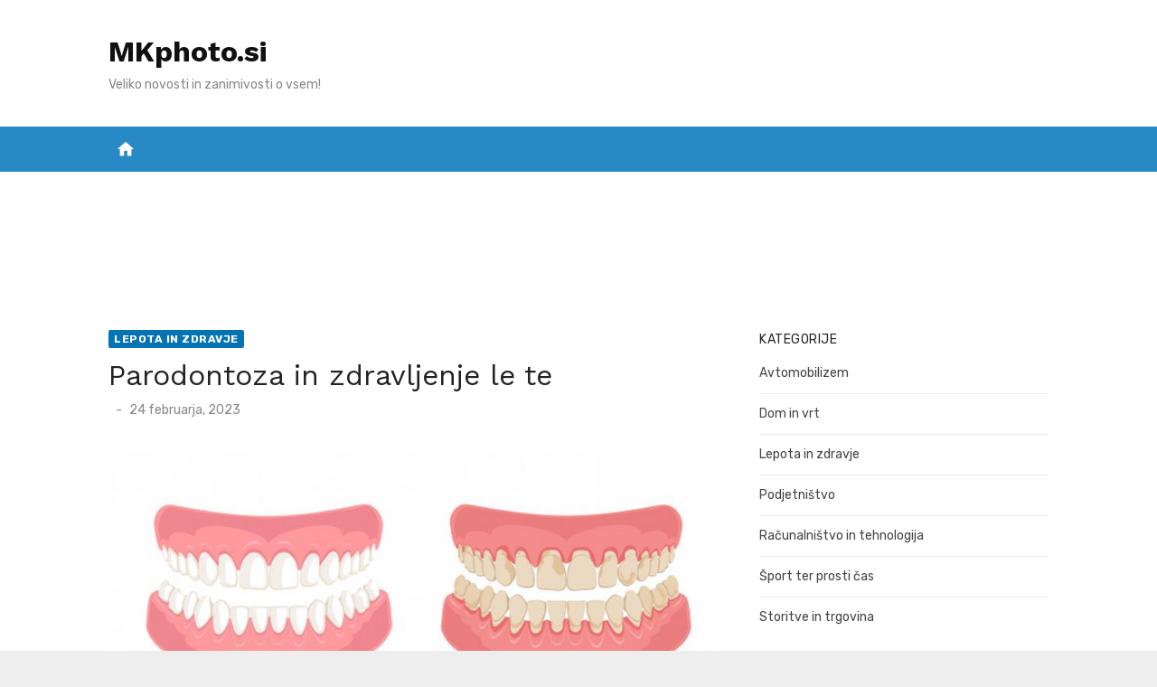

--- FILE ---
content_type: text/html; charset=UTF-8
request_url: http://www.mkphoto.si/parodontoza/
body_size: 12594
content:
<!DOCTYPE html>
<html dir="ltr" lang="sl-SI" prefix="og: https://ogp.me/ns#">
<head>
	<meta charset="UTF-8">
	<meta name="viewport" content="width=device-width, initial-scale=1">
	<link rel="profile" href="http://gmpg.org/xfn/11">
		<title>Parodontoza in zdravljenje le te - MKphoto.si</title>

		<!-- All in One SEO 4.8.5 - aioseo.com -->
	<meta name="description" content="Ko vam krvavijo dlesni in opažate, da so tudi vnete, je čas da ukrepate in se odpravite do svojega zobozdravnika. Parodontoza je nevarna bolezen obzobnih tkiv, ki pri ne pravočasnem zdravljenju lahko privede tudi do izgube zob. Ker si pa tega zagotovo ne želite, morate vedno skrbeti za zdravje vaših zob. Le to ne pomeni" />
	<meta name="robots" content="max-image-preview:large" />
	<meta name="author" content="gorecwp"/>
	<link rel="canonical" href="http://www.mkphoto.si/parodontoza/" />
	<meta name="generator" content="All in One SEO (AIOSEO) 4.8.5" />
		<meta property="og:locale" content="sl_SI" />
		<meta property="og:site_name" content="MKphoto.si - Veliko novosti in zanimivosti o vsem!" />
		<meta property="og:type" content="article" />
		<meta property="og:title" content="Parodontoza in zdravljenje le te - MKphoto.si" />
		<meta property="og:description" content="Ko vam krvavijo dlesni in opažate, da so tudi vnete, je čas da ukrepate in se odpravite do svojega zobozdravnika. Parodontoza je nevarna bolezen obzobnih tkiv, ki pri ne pravočasnem zdravljenju lahko privede tudi do izgube zob. Ker si pa tega zagotovo ne želite, morate vedno skrbeti za zdravje vaših zob. Le to ne pomeni" />
		<meta property="og:url" content="http://www.mkphoto.si/parodontoza/" />
		<meta property="article:published_time" content="2023-02-24T16:31:39+00:00" />
		<meta property="article:modified_time" content="2023-02-19T16:44:39+00:00" />
		<meta name="twitter:card" content="summary_large_image" />
		<meta name="twitter:title" content="Parodontoza in zdravljenje le te - MKphoto.si" />
		<meta name="twitter:description" content="Ko vam krvavijo dlesni in opažate, da so tudi vnete, je čas da ukrepate in se odpravite do svojega zobozdravnika. Parodontoza je nevarna bolezen obzobnih tkiv, ki pri ne pravočasnem zdravljenju lahko privede tudi do izgube zob. Ker si pa tega zagotovo ne želite, morate vedno skrbeti za zdravje vaših zob. Le to ne pomeni" />
		<script type="application/ld+json" class="aioseo-schema">
			{"@context":"https:\/\/schema.org","@graph":[{"@type":"BlogPosting","@id":"http:\/\/www.mkphoto.si\/parodontoza\/#blogposting","name":"Parodontoza in zdravljenje le te - MKphoto.si","headline":"Parodontoza in zdravljenje le te","author":{"@id":"http:\/\/www.mkphoto.si\/author\/gorecwp\/#author"},"publisher":{"@id":"http:\/\/www.mkphoto.si\/#organization"},"image":{"@type":"ImageObject","url":"http:\/\/www.mkphoto.si\/wp-content\/uploads\/2023\/02\/parodontoza.jpg","width":800,"height":639,"caption":"parodontoza"},"datePublished":"2023-02-24T16:31:39+00:00","dateModified":"2023-02-19T16:44:39+00:00","inLanguage":"sl-SI","mainEntityOfPage":{"@id":"http:\/\/www.mkphoto.si\/parodontoza\/#webpage"},"isPartOf":{"@id":"http:\/\/www.mkphoto.si\/parodontoza\/#webpage"},"articleSection":"Lepota in zdravje, parodontoza"},{"@type":"BreadcrumbList","@id":"http:\/\/www.mkphoto.si\/parodontoza\/#breadcrumblist","itemListElement":[{"@type":"ListItem","@id":"http:\/\/www.mkphoto.si#listItem","position":1,"name":"Home","item":"http:\/\/www.mkphoto.si","nextItem":{"@type":"ListItem","@id":"http:\/\/www.mkphoto.si\/category\/lepota-in-zdravje\/#listItem","name":"Lepota in zdravje"}},{"@type":"ListItem","@id":"http:\/\/www.mkphoto.si\/category\/lepota-in-zdravje\/#listItem","position":2,"name":"Lepota in zdravje","item":"http:\/\/www.mkphoto.si\/category\/lepota-in-zdravje\/","nextItem":{"@type":"ListItem","@id":"http:\/\/www.mkphoto.si\/parodontoza\/#listItem","name":"Parodontoza in zdravljenje le te"},"previousItem":{"@type":"ListItem","@id":"http:\/\/www.mkphoto.si#listItem","name":"Home"}},{"@type":"ListItem","@id":"http:\/\/www.mkphoto.si\/parodontoza\/#listItem","position":3,"name":"Parodontoza in zdravljenje le te","previousItem":{"@type":"ListItem","@id":"http:\/\/www.mkphoto.si\/category\/lepota-in-zdravje\/#listItem","name":"Lepota in zdravje"}}]},{"@type":"Organization","@id":"http:\/\/www.mkphoto.si\/#organization","name":"MKphoto.si","description":"Veliko novosti in zanimivosti o vsem!","url":"http:\/\/www.mkphoto.si\/"},{"@type":"Person","@id":"http:\/\/www.mkphoto.si\/author\/gorecwp\/#author","url":"http:\/\/www.mkphoto.si\/author\/gorecwp\/","name":"gorecwp","image":{"@type":"ImageObject","@id":"http:\/\/www.mkphoto.si\/parodontoza\/#authorImage","url":"https:\/\/secure.gravatar.com\/avatar\/4f7388a9aad35093503f37cdc66c5e41fcccab40090eee40cdf80725e09ecb6f?s=96&d=mm&r=g","width":96,"height":96,"caption":"gorecwp"}},{"@type":"WebPage","@id":"http:\/\/www.mkphoto.si\/parodontoza\/#webpage","url":"http:\/\/www.mkphoto.si\/parodontoza\/","name":"Parodontoza in zdravljenje le te - MKphoto.si","description":"Ko vam krvavijo dlesni in opa\u017eate, da so tudi vnete, je \u010das da ukrepate in se odpravite do svojega zobozdravnika. Parodontoza je nevarna bolezen obzobnih tkiv, ki pri ne pravo\u010dasnem zdravljenju lahko privede tudi do izgube zob. Ker si pa tega zagotovo ne \u017eelite, morate vedno skrbeti za zdravje va\u0161ih zob. Le to ne pomeni","inLanguage":"sl-SI","isPartOf":{"@id":"http:\/\/www.mkphoto.si\/#website"},"breadcrumb":{"@id":"http:\/\/www.mkphoto.si\/parodontoza\/#breadcrumblist"},"author":{"@id":"http:\/\/www.mkphoto.si\/author\/gorecwp\/#author"},"creator":{"@id":"http:\/\/www.mkphoto.si\/author\/gorecwp\/#author"},"image":{"@type":"ImageObject","url":"http:\/\/www.mkphoto.si\/wp-content\/uploads\/2023\/02\/parodontoza.jpg","@id":"http:\/\/www.mkphoto.si\/parodontoza\/#mainImage","width":800,"height":639,"caption":"parodontoza"},"primaryImageOfPage":{"@id":"http:\/\/www.mkphoto.si\/parodontoza\/#mainImage"},"datePublished":"2023-02-24T16:31:39+00:00","dateModified":"2023-02-19T16:44:39+00:00"},{"@type":"WebSite","@id":"http:\/\/www.mkphoto.si\/#website","url":"http:\/\/www.mkphoto.si\/","name":"MKphoto.si","description":"Veliko novosti in zanimivosti o vsem!","inLanguage":"sl-SI","publisher":{"@id":"http:\/\/www.mkphoto.si\/#organization"}}]}
		</script>
		<!-- All in One SEO -->

<link rel='dns-prefetch' href='//fonts.googleapis.com' />
<link href='https://fonts.gstatic.com' crossorigin rel='preconnect' />
<link rel="alternate" type="application/rss+xml" title="MKphoto.si &raquo; Vir" href="http://www.mkphoto.si/feed/" />
<link rel="alternate" title="oEmbed (JSON)" type="application/json+oembed" href="http://www.mkphoto.si/wp-json/oembed/1.0/embed?url=http%3A%2F%2Fwww.mkphoto.si%2Fparodontoza%2F" />
<link rel="alternate" title="oEmbed (XML)" type="text/xml+oembed" href="http://www.mkphoto.si/wp-json/oembed/1.0/embed?url=http%3A%2F%2Fwww.mkphoto.si%2Fparodontoza%2F&#038;format=xml" />
<style id='wp-img-auto-sizes-contain-inline-css' type='text/css'>
img:is([sizes=auto i],[sizes^="auto," i]){contain-intrinsic-size:3000px 1500px}
/*# sourceURL=wp-img-auto-sizes-contain-inline-css */
</style>
<style id='wp-emoji-styles-inline-css' type='text/css'>

	img.wp-smiley, img.emoji {
		display: inline !important;
		border: none !important;
		box-shadow: none !important;
		height: 1em !important;
		width: 1em !important;
		margin: 0 0.07em !important;
		vertical-align: -0.1em !important;
		background: none !important;
		padding: 0 !important;
	}
/*# sourceURL=wp-emoji-styles-inline-css */
</style>
<style id='wp-block-library-inline-css' type='text/css'>
:root{--wp-block-synced-color:#7a00df;--wp-block-synced-color--rgb:122,0,223;--wp-bound-block-color:var(--wp-block-synced-color);--wp-editor-canvas-background:#ddd;--wp-admin-theme-color:#007cba;--wp-admin-theme-color--rgb:0,124,186;--wp-admin-theme-color-darker-10:#006ba1;--wp-admin-theme-color-darker-10--rgb:0,107,160.5;--wp-admin-theme-color-darker-20:#005a87;--wp-admin-theme-color-darker-20--rgb:0,90,135;--wp-admin-border-width-focus:2px}@media (min-resolution:192dpi){:root{--wp-admin-border-width-focus:1.5px}}.wp-element-button{cursor:pointer}:root .has-very-light-gray-background-color{background-color:#eee}:root .has-very-dark-gray-background-color{background-color:#313131}:root .has-very-light-gray-color{color:#eee}:root .has-very-dark-gray-color{color:#313131}:root .has-vivid-green-cyan-to-vivid-cyan-blue-gradient-background{background:linear-gradient(135deg,#00d084,#0693e3)}:root .has-purple-crush-gradient-background{background:linear-gradient(135deg,#34e2e4,#4721fb 50%,#ab1dfe)}:root .has-hazy-dawn-gradient-background{background:linear-gradient(135deg,#faaca8,#dad0ec)}:root .has-subdued-olive-gradient-background{background:linear-gradient(135deg,#fafae1,#67a671)}:root .has-atomic-cream-gradient-background{background:linear-gradient(135deg,#fdd79a,#004a59)}:root .has-nightshade-gradient-background{background:linear-gradient(135deg,#330968,#31cdcf)}:root .has-midnight-gradient-background{background:linear-gradient(135deg,#020381,#2874fc)}:root{--wp--preset--font-size--normal:16px;--wp--preset--font-size--huge:42px}.has-regular-font-size{font-size:1em}.has-larger-font-size{font-size:2.625em}.has-normal-font-size{font-size:var(--wp--preset--font-size--normal)}.has-huge-font-size{font-size:var(--wp--preset--font-size--huge)}.has-text-align-center{text-align:center}.has-text-align-left{text-align:left}.has-text-align-right{text-align:right}.has-fit-text{white-space:nowrap!important}#end-resizable-editor-section{display:none}.aligncenter{clear:both}.items-justified-left{justify-content:flex-start}.items-justified-center{justify-content:center}.items-justified-right{justify-content:flex-end}.items-justified-space-between{justify-content:space-between}.screen-reader-text{border:0;clip-path:inset(50%);height:1px;margin:-1px;overflow:hidden;padding:0;position:absolute;width:1px;word-wrap:normal!important}.screen-reader-text:focus{background-color:#ddd;clip-path:none;color:#444;display:block;font-size:1em;height:auto;left:5px;line-height:normal;padding:15px 23px 14px;text-decoration:none;top:5px;width:auto;z-index:100000}html :where(.has-border-color){border-style:solid}html :where([style*=border-top-color]){border-top-style:solid}html :where([style*=border-right-color]){border-right-style:solid}html :where([style*=border-bottom-color]){border-bottom-style:solid}html :where([style*=border-left-color]){border-left-style:solid}html :where([style*=border-width]){border-style:solid}html :where([style*=border-top-width]){border-top-style:solid}html :where([style*=border-right-width]){border-right-style:solid}html :where([style*=border-bottom-width]){border-bottom-style:solid}html :where([style*=border-left-width]){border-left-style:solid}html :where(img[class*=wp-image-]){height:auto;max-width:100%}:where(figure){margin:0 0 1em}html :where(.is-position-sticky){--wp-admin--admin-bar--position-offset:var(--wp-admin--admin-bar--height,0px)}@media screen and (max-width:600px){html :where(.is-position-sticky){--wp-admin--admin-bar--position-offset:0px}}

/*# sourceURL=wp-block-library-inline-css */
</style><style id='wp-block-heading-inline-css' type='text/css'>
h1:where(.wp-block-heading).has-background,h2:where(.wp-block-heading).has-background,h3:where(.wp-block-heading).has-background,h4:where(.wp-block-heading).has-background,h5:where(.wp-block-heading).has-background,h6:where(.wp-block-heading).has-background{padding:1.25em 2.375em}h1.has-text-align-left[style*=writing-mode]:where([style*=vertical-lr]),h1.has-text-align-right[style*=writing-mode]:where([style*=vertical-rl]),h2.has-text-align-left[style*=writing-mode]:where([style*=vertical-lr]),h2.has-text-align-right[style*=writing-mode]:where([style*=vertical-rl]),h3.has-text-align-left[style*=writing-mode]:where([style*=vertical-lr]),h3.has-text-align-right[style*=writing-mode]:where([style*=vertical-rl]),h4.has-text-align-left[style*=writing-mode]:where([style*=vertical-lr]),h4.has-text-align-right[style*=writing-mode]:where([style*=vertical-rl]),h5.has-text-align-left[style*=writing-mode]:where([style*=vertical-lr]),h5.has-text-align-right[style*=writing-mode]:where([style*=vertical-rl]),h6.has-text-align-left[style*=writing-mode]:where([style*=vertical-lr]),h6.has-text-align-right[style*=writing-mode]:where([style*=vertical-rl]){rotate:180deg}
/*# sourceURL=http://www.mkphoto.si/wp-includes/blocks/heading/style.min.css */
</style>
<style id='wp-block-latest-posts-inline-css' type='text/css'>
.wp-block-latest-posts{box-sizing:border-box}.wp-block-latest-posts.alignleft{margin-right:2em}.wp-block-latest-posts.alignright{margin-left:2em}.wp-block-latest-posts.wp-block-latest-posts__list{list-style:none}.wp-block-latest-posts.wp-block-latest-posts__list li{clear:both;overflow-wrap:break-word}.wp-block-latest-posts.is-grid{display:flex;flex-wrap:wrap}.wp-block-latest-posts.is-grid li{margin:0 1.25em 1.25em 0;width:100%}@media (min-width:600px){.wp-block-latest-posts.columns-2 li{width:calc(50% - .625em)}.wp-block-latest-posts.columns-2 li:nth-child(2n){margin-right:0}.wp-block-latest-posts.columns-3 li{width:calc(33.33333% - .83333em)}.wp-block-latest-posts.columns-3 li:nth-child(3n){margin-right:0}.wp-block-latest-posts.columns-4 li{width:calc(25% - .9375em)}.wp-block-latest-posts.columns-4 li:nth-child(4n){margin-right:0}.wp-block-latest-posts.columns-5 li{width:calc(20% - 1em)}.wp-block-latest-posts.columns-5 li:nth-child(5n){margin-right:0}.wp-block-latest-posts.columns-6 li{width:calc(16.66667% - 1.04167em)}.wp-block-latest-posts.columns-6 li:nth-child(6n){margin-right:0}}:root :where(.wp-block-latest-posts.is-grid){padding:0}:root :where(.wp-block-latest-posts.wp-block-latest-posts__list){padding-left:0}.wp-block-latest-posts__post-author,.wp-block-latest-posts__post-date{display:block;font-size:.8125em}.wp-block-latest-posts__post-excerpt,.wp-block-latest-posts__post-full-content{margin-bottom:1em;margin-top:.5em}.wp-block-latest-posts__featured-image a{display:inline-block}.wp-block-latest-posts__featured-image img{height:auto;max-width:100%;width:auto}.wp-block-latest-posts__featured-image.alignleft{float:left;margin-right:1em}.wp-block-latest-posts__featured-image.alignright{float:right;margin-left:1em}.wp-block-latest-posts__featured-image.aligncenter{margin-bottom:1em;text-align:center}
/*# sourceURL=http://www.mkphoto.si/wp-includes/blocks/latest-posts/style.min.css */
</style>
<style id='wp-block-group-inline-css' type='text/css'>
.wp-block-group{box-sizing:border-box}:where(.wp-block-group.wp-block-group-is-layout-constrained){position:relative}
/*# sourceURL=http://www.mkphoto.si/wp-includes/blocks/group/style.min.css */
</style>
<style id='global-styles-inline-css' type='text/css'>
:root{--wp--preset--aspect-ratio--square: 1;--wp--preset--aspect-ratio--4-3: 4/3;--wp--preset--aspect-ratio--3-4: 3/4;--wp--preset--aspect-ratio--3-2: 3/2;--wp--preset--aspect-ratio--2-3: 2/3;--wp--preset--aspect-ratio--16-9: 16/9;--wp--preset--aspect-ratio--9-16: 9/16;--wp--preset--color--black: #000000;--wp--preset--color--cyan-bluish-gray: #abb8c3;--wp--preset--color--white: #ffffff;--wp--preset--color--pale-pink: #f78da7;--wp--preset--color--vivid-red: #cf2e2e;--wp--preset--color--luminous-vivid-orange: #ff6900;--wp--preset--color--luminous-vivid-amber: #fcb900;--wp--preset--color--light-green-cyan: #7bdcb5;--wp--preset--color--vivid-green-cyan: #00d084;--wp--preset--color--pale-cyan-blue: #8ed1fc;--wp--preset--color--vivid-cyan-blue: #0693e3;--wp--preset--color--vivid-purple: #9b51e0;--wp--preset--color--dark-gray: #222222;--wp--preset--color--medium-gray: #444444;--wp--preset--color--light-gray: #888888;--wp--preset--color--accent: #0573b4;--wp--preset--gradient--vivid-cyan-blue-to-vivid-purple: linear-gradient(135deg,rgb(6,147,227) 0%,rgb(155,81,224) 100%);--wp--preset--gradient--light-green-cyan-to-vivid-green-cyan: linear-gradient(135deg,rgb(122,220,180) 0%,rgb(0,208,130) 100%);--wp--preset--gradient--luminous-vivid-amber-to-luminous-vivid-orange: linear-gradient(135deg,rgb(252,185,0) 0%,rgb(255,105,0) 100%);--wp--preset--gradient--luminous-vivid-orange-to-vivid-red: linear-gradient(135deg,rgb(255,105,0) 0%,rgb(207,46,46) 100%);--wp--preset--gradient--very-light-gray-to-cyan-bluish-gray: linear-gradient(135deg,rgb(238,238,238) 0%,rgb(169,184,195) 100%);--wp--preset--gradient--cool-to-warm-spectrum: linear-gradient(135deg,rgb(74,234,220) 0%,rgb(151,120,209) 20%,rgb(207,42,186) 40%,rgb(238,44,130) 60%,rgb(251,105,98) 80%,rgb(254,248,76) 100%);--wp--preset--gradient--blush-light-purple: linear-gradient(135deg,rgb(255,206,236) 0%,rgb(152,150,240) 100%);--wp--preset--gradient--blush-bordeaux: linear-gradient(135deg,rgb(254,205,165) 0%,rgb(254,45,45) 50%,rgb(107,0,62) 100%);--wp--preset--gradient--luminous-dusk: linear-gradient(135deg,rgb(255,203,112) 0%,rgb(199,81,192) 50%,rgb(65,88,208) 100%);--wp--preset--gradient--pale-ocean: linear-gradient(135deg,rgb(255,245,203) 0%,rgb(182,227,212) 50%,rgb(51,167,181) 100%);--wp--preset--gradient--electric-grass: linear-gradient(135deg,rgb(202,248,128) 0%,rgb(113,206,126) 100%);--wp--preset--gradient--midnight: linear-gradient(135deg,rgb(2,3,129) 0%,rgb(40,116,252) 100%);--wp--preset--font-size--small: 14px;--wp--preset--font-size--medium: 20px;--wp--preset--font-size--large: 24px;--wp--preset--font-size--x-large: 42px;--wp--preset--font-size--normal: 16px;--wp--preset--font-size--huge: 32px;--wp--preset--spacing--20: 0.44rem;--wp--preset--spacing--30: 0.67rem;--wp--preset--spacing--40: 1rem;--wp--preset--spacing--50: 1.5rem;--wp--preset--spacing--60: 2.25rem;--wp--preset--spacing--70: 3.38rem;--wp--preset--spacing--80: 5.06rem;--wp--preset--shadow--natural: 6px 6px 9px rgba(0, 0, 0, 0.2);--wp--preset--shadow--deep: 12px 12px 50px rgba(0, 0, 0, 0.4);--wp--preset--shadow--sharp: 6px 6px 0px rgba(0, 0, 0, 0.2);--wp--preset--shadow--outlined: 6px 6px 0px -3px rgb(255, 255, 255), 6px 6px rgb(0, 0, 0);--wp--preset--shadow--crisp: 6px 6px 0px rgb(0, 0, 0);}:where(.is-layout-flex){gap: 0.5em;}:where(.is-layout-grid){gap: 0.5em;}body .is-layout-flex{display: flex;}.is-layout-flex{flex-wrap: wrap;align-items: center;}.is-layout-flex > :is(*, div){margin: 0;}body .is-layout-grid{display: grid;}.is-layout-grid > :is(*, div){margin: 0;}:where(.wp-block-columns.is-layout-flex){gap: 2em;}:where(.wp-block-columns.is-layout-grid){gap: 2em;}:where(.wp-block-post-template.is-layout-flex){gap: 1.25em;}:where(.wp-block-post-template.is-layout-grid){gap: 1.25em;}.has-black-color{color: var(--wp--preset--color--black) !important;}.has-cyan-bluish-gray-color{color: var(--wp--preset--color--cyan-bluish-gray) !important;}.has-white-color{color: var(--wp--preset--color--white) !important;}.has-pale-pink-color{color: var(--wp--preset--color--pale-pink) !important;}.has-vivid-red-color{color: var(--wp--preset--color--vivid-red) !important;}.has-luminous-vivid-orange-color{color: var(--wp--preset--color--luminous-vivid-orange) !important;}.has-luminous-vivid-amber-color{color: var(--wp--preset--color--luminous-vivid-amber) !important;}.has-light-green-cyan-color{color: var(--wp--preset--color--light-green-cyan) !important;}.has-vivid-green-cyan-color{color: var(--wp--preset--color--vivid-green-cyan) !important;}.has-pale-cyan-blue-color{color: var(--wp--preset--color--pale-cyan-blue) !important;}.has-vivid-cyan-blue-color{color: var(--wp--preset--color--vivid-cyan-blue) !important;}.has-vivid-purple-color{color: var(--wp--preset--color--vivid-purple) !important;}.has-black-background-color{background-color: var(--wp--preset--color--black) !important;}.has-cyan-bluish-gray-background-color{background-color: var(--wp--preset--color--cyan-bluish-gray) !important;}.has-white-background-color{background-color: var(--wp--preset--color--white) !important;}.has-pale-pink-background-color{background-color: var(--wp--preset--color--pale-pink) !important;}.has-vivid-red-background-color{background-color: var(--wp--preset--color--vivid-red) !important;}.has-luminous-vivid-orange-background-color{background-color: var(--wp--preset--color--luminous-vivid-orange) !important;}.has-luminous-vivid-amber-background-color{background-color: var(--wp--preset--color--luminous-vivid-amber) !important;}.has-light-green-cyan-background-color{background-color: var(--wp--preset--color--light-green-cyan) !important;}.has-vivid-green-cyan-background-color{background-color: var(--wp--preset--color--vivid-green-cyan) !important;}.has-pale-cyan-blue-background-color{background-color: var(--wp--preset--color--pale-cyan-blue) !important;}.has-vivid-cyan-blue-background-color{background-color: var(--wp--preset--color--vivid-cyan-blue) !important;}.has-vivid-purple-background-color{background-color: var(--wp--preset--color--vivid-purple) !important;}.has-black-border-color{border-color: var(--wp--preset--color--black) !important;}.has-cyan-bluish-gray-border-color{border-color: var(--wp--preset--color--cyan-bluish-gray) !important;}.has-white-border-color{border-color: var(--wp--preset--color--white) !important;}.has-pale-pink-border-color{border-color: var(--wp--preset--color--pale-pink) !important;}.has-vivid-red-border-color{border-color: var(--wp--preset--color--vivid-red) !important;}.has-luminous-vivid-orange-border-color{border-color: var(--wp--preset--color--luminous-vivid-orange) !important;}.has-luminous-vivid-amber-border-color{border-color: var(--wp--preset--color--luminous-vivid-amber) !important;}.has-light-green-cyan-border-color{border-color: var(--wp--preset--color--light-green-cyan) !important;}.has-vivid-green-cyan-border-color{border-color: var(--wp--preset--color--vivid-green-cyan) !important;}.has-pale-cyan-blue-border-color{border-color: var(--wp--preset--color--pale-cyan-blue) !important;}.has-vivid-cyan-blue-border-color{border-color: var(--wp--preset--color--vivid-cyan-blue) !important;}.has-vivid-purple-border-color{border-color: var(--wp--preset--color--vivid-purple) !important;}.has-vivid-cyan-blue-to-vivid-purple-gradient-background{background: var(--wp--preset--gradient--vivid-cyan-blue-to-vivid-purple) !important;}.has-light-green-cyan-to-vivid-green-cyan-gradient-background{background: var(--wp--preset--gradient--light-green-cyan-to-vivid-green-cyan) !important;}.has-luminous-vivid-amber-to-luminous-vivid-orange-gradient-background{background: var(--wp--preset--gradient--luminous-vivid-amber-to-luminous-vivid-orange) !important;}.has-luminous-vivid-orange-to-vivid-red-gradient-background{background: var(--wp--preset--gradient--luminous-vivid-orange-to-vivid-red) !important;}.has-very-light-gray-to-cyan-bluish-gray-gradient-background{background: var(--wp--preset--gradient--very-light-gray-to-cyan-bluish-gray) !important;}.has-cool-to-warm-spectrum-gradient-background{background: var(--wp--preset--gradient--cool-to-warm-spectrum) !important;}.has-blush-light-purple-gradient-background{background: var(--wp--preset--gradient--blush-light-purple) !important;}.has-blush-bordeaux-gradient-background{background: var(--wp--preset--gradient--blush-bordeaux) !important;}.has-luminous-dusk-gradient-background{background: var(--wp--preset--gradient--luminous-dusk) !important;}.has-pale-ocean-gradient-background{background: var(--wp--preset--gradient--pale-ocean) !important;}.has-electric-grass-gradient-background{background: var(--wp--preset--gradient--electric-grass) !important;}.has-midnight-gradient-background{background: var(--wp--preset--gradient--midnight) !important;}.has-small-font-size{font-size: var(--wp--preset--font-size--small) !important;}.has-medium-font-size{font-size: var(--wp--preset--font-size--medium) !important;}.has-large-font-size{font-size: var(--wp--preset--font-size--large) !important;}.has-x-large-font-size{font-size: var(--wp--preset--font-size--x-large) !important;}
/*# sourceURL=global-styles-inline-css */
</style>

<style id='classic-theme-styles-inline-css' type='text/css'>
/*! This file is auto-generated */
.wp-block-button__link{color:#fff;background-color:#32373c;border-radius:9999px;box-shadow:none;text-decoration:none;padding:calc(.667em + 2px) calc(1.333em + 2px);font-size:1.125em}.wp-block-file__button{background:#32373c;color:#fff;text-decoration:none}
/*# sourceURL=/wp-includes/css/classic-themes.min.css */
</style>
<link rel='stylesheet' id='short-news-fonts-css' href='https://fonts.googleapis.com/css?family=Work+Sans%3A400%2C700%2C900%2C400italic%7CRubik%3A400%2C700%2C400italic%2C700italic&#038;subset=latin%2Clatin-ext&#038;display=fallback' type='text/css' media='all' />
<link rel='stylesheet' id='short-news-style-css' href='http://www.mkphoto.si/wp-content/themes/short-news/style.css?ver=1.1.5' type='text/css' media='all' />
<link rel='stylesheet' id='short-news-social-icons-css' href='http://www.mkphoto.si/wp-content/themes/short-news/assets/css/social-icons.css?ver=1.0.0' type='text/css' media='all' />
<link rel="https://api.w.org/" href="http://www.mkphoto.si/wp-json/" /><link rel="alternate" title="JSON" type="application/json" href="http://www.mkphoto.si/wp-json/wp/v2/posts/768" /><link rel="EditURI" type="application/rsd+xml" title="RSD" href="http://www.mkphoto.si/xmlrpc.php?rsd" />
<meta name="generator" content="WordPress 6.9" />
<link rel='shortlink' href='http://www.mkphoto.si/?p=768' />
<script>document.addEventListener('DOMContentLoaded', function () {
    // Delay execution slightly to ensure the DOM is ready
    setTimeout(function () {
        // Translate "Search …"
        var searchInput = document.querySelector('input.search-field');
        if (searchInput && searchInput.placeholder.toLowerCase().includes('search')) {
            searchInput.placeholder = 'Išči …';
        }

        // Translate "Tag:"
        var tagLabel = document.querySelector('.tags-links strong');
        if (tagLabel && tagLabel.textContent.trim() === 'Tag:') {
            tagLabel.textContent = 'Oznaka:';
        }

        // Translate "Previous" and "Next"
        var prevLink = document.querySelector('.nav-previous .meta-nav');
        if (prevLink && prevLink.textContent.trim() === 'Previous') {
            prevLink.textContent = 'Prejšnji';
        }

        var nextLink = document.querySelector('.nav-next .meta-nav');
        if (nextLink && nextLink.textContent.trim() === 'Next') {
            nextLink.textContent = 'Naslednji';
        }
    }, 100); // Wait 100ms
});
</script>		<style type="text/css" id="wp-custom-css">
			.footer-copy{display:none;}
.byline{display:none!important}
.reading-time{display:none}		</style>
		</head>
<body class="wp-singular post-template-default single single-post postid-768 single-format-standard wp-embed-responsive wp-theme-short-news group-blog header-style-1 site-fullwidth content-sidebar" >

<a class="skip-link screen-reader-text" href="#content">Skip to content</a>
<div id="page" class="site">

	<header id="masthead" class="site-header" role="banner">
			
			
	<div class="header-middle header-title-left ">
		<div class="container flex-container">
			<div class="site-branding">
				<p class="site-title"><a href="http://www.mkphoto.si/" rel="home">MKphoto.si</a></p><p class="site-description">Veliko novosti in zanimivosti o vsem!</p>			</div>
					</div>
	</div>
	
	<div class="header-bottom menu-left">
		<div class="container">
			<div class="row">
				<div class="col-12">
				<div class="home-icon"><a href="http://www.mkphoto.si/" rel="home"><i class="material-icons">home</i></a></div>
	<nav id="site-navigation" class="main-navigation" role="navigation" aria-label="Main Menu">
		<ul id="main-menu" class="main-menu"><li id="menu-item-10" class="menu-item menu-item-type-custom menu-item-object-custom menu-item-home menu-item-10"><a href="http://www.mkphoto.si/">Domov</a></li>
<li id="menu-item-11" class="menu-item menu-item-type-taxonomy menu-item-object-category menu-item-11"><a href="http://www.mkphoto.si/category/avtomobilizem/">Avtomobilizem</a></li>
<li id="menu-item-33" class="menu-item menu-item-type-taxonomy menu-item-object-category menu-item-33"><a href="http://www.mkphoto.si/category/dom-in-vrt/">Dom in vrt</a></li>
<li id="menu-item-34" class="menu-item menu-item-type-taxonomy menu-item-object-category menu-item-34"><a href="http://www.mkphoto.si/category/podjetnistvo/">Podjetništvo</a></li>
<li id="menu-item-35" class="menu-item menu-item-type-taxonomy menu-item-object-category menu-item-35"><a href="http://www.mkphoto.si/category/racunalnistvo-in-tehnologija/">Računalništvo in tehnologija</a></li>
<li id="menu-item-36" class="menu-item menu-item-type-taxonomy menu-item-object-category menu-item-36"><a href="http://www.mkphoto.si/category/sport-ter-prosti-cas/">Šport ter prosti čas</a></li>
<li id="menu-item-546" class="menu-item menu-item-type-taxonomy menu-item-object-category menu-item-546"><a href="http://www.mkphoto.si/category/storitve-in-trgovina/">Storitve in trgovina</a></li>
</ul>	</nav>
<div class="search-popup"><span id="search-popup-button" class="search-popup-button"><i class="search-icon"></i></span>
<form role="search" method="get" class="search-form clear" action="http://www.mkphoto.si/">
	<label>
		<span class="screen-reader-text">Search for:</span>
		<input type="search" id="s" class="search-field" placeholder="Išči &hellip;" value="" name="s" />
	</label>
	<button type="submit" class="search-submit">
		<i class="material-icons md-20 md-middle">search</i>
		<span class="screen-reader-text">Search</span>
	</button>
</form>
</div>				</div>
			</div>
		</div>
	</div>
		</header><!-- .site-header -->

	<div id="mobile-header" class="mobile-header">
		<div class="mobile-navbar">
			<div class="container">
				<div id="menu-toggle" on="tap:AMP.setState({ampmenu: !ampmenu})" class="menu-toggle" title="Menu">
					<span class="button-toggle"></span>
				</div>
				<div class="search-popup"><span id="search-popup-button" class="search-popup-button"><i class="search-icon"></i></span>
<form role="search" method="get" class="search-form clear" action="http://www.mkphoto.si/">
	<label>
		<span class="screen-reader-text">Search for:</span>
		<input type="search" id="s" class="search-field" placeholder="Išči &hellip;" value="" name="s" />
	</label>
	<button type="submit" class="search-submit">
		<i class="material-icons md-20 md-middle">search</i>
		<span class="screen-reader-text">Search</span>
	</button>
</form>
</div>			</div>
		</div>
		
<nav id="mobile-navigation" [class]="ampmenu ? 'main-navigation mobile-navigation active' : 'main-navigation mobile-navigation'" class="main-navigation mobile-navigation" aria-label="Mobile Menu">
	<div class="mobile-navigation-wrapper">
		<ul id="mobile-menu" class="mobile-menu"><li class="menu-item menu-item-type-custom menu-item-object-custom menu-item-home menu-item-10"><a href="http://www.mkphoto.si/">Domov</a></li>
<li class="menu-item menu-item-type-taxonomy menu-item-object-category menu-item-11"><a href="http://www.mkphoto.si/category/avtomobilizem/">Avtomobilizem</a></li>
<li class="menu-item menu-item-type-taxonomy menu-item-object-category menu-item-33"><a href="http://www.mkphoto.si/category/dom-in-vrt/">Dom in vrt</a></li>
<li class="menu-item menu-item-type-taxonomy menu-item-object-category menu-item-34"><a href="http://www.mkphoto.si/category/podjetnistvo/">Podjetništvo</a></li>
<li class="menu-item menu-item-type-taxonomy menu-item-object-category menu-item-35"><a href="http://www.mkphoto.si/category/racunalnistvo-in-tehnologija/">Računalništvo in tehnologija</a></li>
<li class="menu-item menu-item-type-taxonomy menu-item-object-category menu-item-36"><a href="http://www.mkphoto.si/category/sport-ter-prosti-cas/">Šport ter prosti čas</a></li>
<li class="menu-item menu-item-type-taxonomy menu-item-object-category menu-item-546"><a href="http://www.mkphoto.si/category/storitve-in-trgovina/">Storitve in trgovina</a></li>
</ul>	</div>
</nav>
	</div>

	
	<div id="content" class="site-content">
		<div class="container">
			<div class="site-inner">


<div id="primary" class="content-area">
	<main id="main" class="site-main" role="main">

		
<article id="post-768" class="post-768 post type-post status-publish format-standard has-post-thumbnail hentry category-lepota-in-zdravje tag-parodontoza">

	<header class="entry-header">
		<div class="entry-meta entry-meta-top">
			<span class="cat-links"><a href="http://www.mkphoto.si/category/lepota-in-zdravje/" rel="category tag">Lepota in zdravje</a></span>		</div>
		<h1 class="entry-title"><span>Parodontoza in zdravljenje le te</span></h1>		<div class="entry-meta">
			<span class="byline">By <span class="author vcard"><a class="url fn n" href="http://www.mkphoto.si/author/gorecwp/">gorecwp</a></span></span><span class="posted-on"><span class="screen-reader-text">Posted on</span><a href="http://www.mkphoto.si/parodontoza/" rel="bookmark"><time class="entry-date published" datetime="2023-02-24T16:31:39+00:00">24 februarja, 2023</time><time class="updated" datetime="2023-02-19T16:44:39+00:00">19 februarja, 2023</time></a></span><div class="reading-time">Time to Read:<span id="reading-eta" class="reading-eta"></span><span class="sep">-</span><span id="word-count" class="word-count"></span>words</div>		</div>
	</header><!-- .entry-header -->

			<figure class="entry-thumbnail">
			<img width="800" height="639" src="http://www.mkphoto.si/wp-content/uploads/2023/02/parodontoza.jpg" class="attachment-short-news-fullwidth size-short-news-fullwidth wp-post-image" alt="parodontoza" decoding="async" fetchpriority="high" srcset="http://www.mkphoto.si/wp-content/uploads/2023/02/parodontoza.jpg 800w, http://www.mkphoto.si/wp-content/uploads/2023/02/parodontoza-300x240.jpg 300w, http://www.mkphoto.si/wp-content/uploads/2023/02/parodontoza-768x613.jpg 768w" sizes="(max-width: 800px) 100vw, 800px" />		</figure>
	
	<div class="entry-content">
		<p>Ko vam krvavijo dlesni in opažate, da so tudi vnete, je čas da ukrepate in se odpravite do svojega zobozdravnika. <a href="https://luxdental.si/paradontoza/" target="_blank" rel="noopener noreferrer">Parodontoza</a> je nevarna bolezen obzobnih tkiv, ki pri ne pravočasnem zdravljenju lahko privede tudi do izgube zob. Ker si pa tega zagotovo ne želite, morate vedno skrbeti za zdravje vaših zob. Le to ne pomeni samo redno ščetkanje, po vsakem obroku. Redno je potrebno obiskovati tudi zobozdravnika, ki bo takoj opazil kakšne nepravilnosti na vaših zobeh. Parodontoza se zares razvija leta in leta, ampak že ob prvih nepravilnostih je potrebno ukrepati, da ne pride do česa resnega.</p>
<p><img decoding="async" class="aligncenter wp-image-769 size-full" title="parodontoza" src="http://www.mkphoto.si/wp-content/uploads/2023/02/parodontoza.png" alt="parodontoza" width="800" height="450" srcset="http://www.mkphoto.si/wp-content/uploads/2023/02/parodontoza.png 800w, http://www.mkphoto.si/wp-content/uploads/2023/02/parodontoza-300x169.png 300w, http://www.mkphoto.si/wp-content/uploads/2023/02/parodontoza-768x432.png 768w" sizes="(max-width: 800px) 100vw, 800px" /></p>
<p>V prostorih ob naših dlesnih se lahko začnejo nabirati bakterije, ki potem povzročajo tudi vnete dlesni. Le te pa potem začnejo tudi odstopati, kar privede do izgube zob. Parodontoza ne povzroča nobenih bolečin in zato sami bolezni ne morete opaziti. Edina dva znaka sta že prej omenjeno vnetje in otečene dlesni. Med ščetkanjem zob lahko potem opazite tudi kri, kar pa naj bo takoj znak, da se nekaj dogaja. Pokličite k zobozdravniku in mu razložite kaj se dogaja. Tako boste začeli zdravljenje zob, ki pa čisto nič ne boli. Prav tako se ne bojte zobozdravnika, ki vam bo skušal samo pomagati in vam rešiti vaše zobe. Ko bo parodontoza zelo napredovala, boste lahko opazili tudi majanje zob. Prav tako se lahko opazijo daljši zobje, To so že znaki, ko bolezen napreduje tako daleč, da bo naslednja faza izguba zob. Do te faze nočete priti, saj vam izguba zob zmanjša samozavest in se ne boste počutili dobro v svojem telesu. Se pa sama parodontoza najprej pojavi zaradi vas. Marsikdo si ne ščetka zob na pravilen način, kar potem privede do kopičenja zobnih oblog in razvijanja bakterij. Zato se naučite kako si ščetkat zobe, da boste od danes naprej to delali pravilno.</p>
	</div><!-- .entry-content -->

	<footer class="entry-footer">
		<div class="entry-tags"><span class="tags-links"><strong>Oznaka:</strong> <a href="http://www.mkphoto.si/tag/parodontoza/" rel="tag">parodontoza</a></span></div>	</footer><!-- .entry-footer -->

</article><!-- #post-## -->


	<nav class="navigation post-navigation" aria-label="Prispevki">
		<h2 class="screen-reader-text">Navigacija prispevka</h2>
		<div class="nav-links"><div class="nav-previous"><a href="http://www.mkphoto.si/pisarniski-stoli/" rel="prev"><span class="meta-nav" aria-hidden="true">Prejšnja</span><br><span class="screen-reader-text">Previous post:</span> <span class="post-title">Pisarniški stoli za sedenje brez bolečin in stresa</span></a></div><div class="nav-next"><a href="http://www.mkphoto.si/obrezovanje-sadnega-drevja/" rel="next"><span class="meta-nav" aria-hidden="true">Naslednja</span><br><span class="screen-reader-text">Next post:</span> <span class="post-title">Obrezovanje sadnega drevja je pomembno opravilo</span></a></div></div>
	</nav>
	</main><!-- #main -->
</div><!-- #primary -->


<aside id="secondary" class="sidebar widget-area" role="complementary">
	
	<section id="categories-4" class="widget widget_categories"><h3 class="widget-title"><span>Kategorije</span></h3>
			<ul>
					<li class="cat-item cat-item-1"><a href="http://www.mkphoto.si/category/avtomobilizem/">Avtomobilizem</a>
</li>
	<li class="cat-item cat-item-9"><a href="http://www.mkphoto.si/category/dom-in-vrt/">Dom in vrt</a>
</li>
	<li class="cat-item cat-item-54"><a href="http://www.mkphoto.si/category/lepota-in-zdravje/">Lepota in zdravje</a>
</li>
	<li class="cat-item cat-item-11"><a href="http://www.mkphoto.si/category/podjetnistvo/">Podjetništvo</a>
</li>
	<li class="cat-item cat-item-5"><a href="http://www.mkphoto.si/category/racunalnistvo-in-tehnologija/">Računalništvo in tehnologija</a>
</li>
	<li class="cat-item cat-item-10"><a href="http://www.mkphoto.si/category/sport-ter-prosti-cas/">Šport ter prosti čas</a>
</li>
	<li class="cat-item cat-item-3"><a href="http://www.mkphoto.si/category/storitve-in-trgovina/">Storitve in trgovina</a>
</li>
			</ul>

			</section><section id="block-4" class="widget widget_block">
<div class="wp-block-group"><div class="wp-block-group__inner-container is-layout-constrained wp-block-group-is-layout-constrained">
<h6 class="wp-block-heading">NAJNOVEJŠI PRISPEVKI</h6>


<ul class="wp-block-latest-posts__list wp-block-latest-posts"><li><a class="wp-block-latest-posts__post-title" href="http://www.mkphoto.si/odvetnik-za-druzinsko-pravo/">Ko se zgodi, da je potreben odvetnik za družinsko pravo</a></li>
<li><a class="wp-block-latest-posts__post-title" href="http://www.mkphoto.si/izdelava-vizitk/">Izdelava vizitk, ki pustijo vtis – zakaj je kakovostna izdelava ključnega pomena</a></li>
<li><a class="wp-block-latest-posts__post-title" href="http://www.mkphoto.si/tisk-cerad/">Učinkovita vrsta promocije je tisk cerad</a></li>
<li><a class="wp-block-latest-posts__post-title" href="http://www.mkphoto.si/ir-panel/">IR panel je prihodnost varčnega ogrevanja</a></li>
<li><a class="wp-block-latest-posts__post-title" href="http://www.mkphoto.si/beljenje-zob-za-lepsi-videz/">Beljenje zob za lepši videz</a></li>
</ul></div></div>
</section>
</aside><!-- #secondary -->




			</div><!-- .site-inner -->
		</div><!-- .container -->
	</div><!-- #content -->

	<footer id="colophon" class="site-footer" role="contentinfo">
		
					<div class="widget-area" role="complementary">
				<div class="container">
					<div class="row">
						<div class="col-4 col-md-4" id="footer-area-1">
							<aside id="text-6" class="widget widget_text">			<div class="textwidget"><p>© mkphoto.si 2025 | Vse pravice pridržane</p>
</div>
		</aside>						</div>	
						<div class="col-4 col-md-4" id="footer-area-2">
													</div>
						<div class="col-4 col-md-4" id="footer-area-3">
													</div>
					</div>
				</div>
			</div><!-- .widget-area -->
						
		<div class="footer-copy">
			<div class="container">
				<div class="row">
					<div class="col-12 col-sm-12">
						<div class="site-credits">
							<span>&copy; 2026 MKphoto.si</span>														<span>
								<a href="https://wordpress.org/">
									Powered by WordPress								</a>
							</span>
							<span>
								<a href="https://www.designlabthemes.com/" rel="nofollow">
									Theme by Design Lab								</a>
							</span>
						</div>
					</div>
				</div>
			</div>
		</div><!-- .footer-copy -->
		
	</footer><!-- #colophon -->
</div><!-- #page -->

<script type="speculationrules">
{"prefetch":[{"source":"document","where":{"and":[{"href_matches":"/*"},{"not":{"href_matches":["/wp-*.php","/wp-admin/*","/wp-content/uploads/*","/wp-content/*","/wp-content/plugins/*","/wp-content/themes/short-news/*","/*\\?(.+)"]}},{"not":{"selector_matches":"a[rel~=\"nofollow\"]"}},{"not":{"selector_matches":".no-prefetch, .no-prefetch a"}}]},"eagerness":"conservative"}]}
</script>
<script type="text/javascript" src="http://www.mkphoto.si/wp-content/themes/short-news/assets/js/script.js?ver=20210930" id="short-news-script-js"></script>
<script type="text/javascript" id="short-news-script-js-after">
/* <![CDATA[ */
function readingTime() {
					const text       = document.querySelector(".entry-content").innerText;
					const wpm        = 200;
					const words      = text.trim().split(/\s+/).length;
					const timeToRead = Math.ceil(words / wpm);
					const timeInt    = Math.round(words / wpm);
					const timeLabel  = " min";
					document.getElementById("reading-eta").innerText = timeInt + timeLabel;
					document.getElementById("word-count").innerText = words;
				}
				readingTime();
//# sourceURL=short-news-script-js-after
/* ]]> */
</script>
<script id="wp-emoji-settings" type="application/json">
{"baseUrl":"https://s.w.org/images/core/emoji/17.0.2/72x72/","ext":".png","svgUrl":"https://s.w.org/images/core/emoji/17.0.2/svg/","svgExt":".svg","source":{"concatemoji":"http://www.mkphoto.si/wp-includes/js/wp-emoji-release.min.js?ver=6.9"}}
</script>
<script type="module">
/* <![CDATA[ */
/*! This file is auto-generated */
const a=JSON.parse(document.getElementById("wp-emoji-settings").textContent),o=(window._wpemojiSettings=a,"wpEmojiSettingsSupports"),s=["flag","emoji"];function i(e){try{var t={supportTests:e,timestamp:(new Date).valueOf()};sessionStorage.setItem(o,JSON.stringify(t))}catch(e){}}function c(e,t,n){e.clearRect(0,0,e.canvas.width,e.canvas.height),e.fillText(t,0,0);t=new Uint32Array(e.getImageData(0,0,e.canvas.width,e.canvas.height).data);e.clearRect(0,0,e.canvas.width,e.canvas.height),e.fillText(n,0,0);const a=new Uint32Array(e.getImageData(0,0,e.canvas.width,e.canvas.height).data);return t.every((e,t)=>e===a[t])}function p(e,t){e.clearRect(0,0,e.canvas.width,e.canvas.height),e.fillText(t,0,0);var n=e.getImageData(16,16,1,1);for(let e=0;e<n.data.length;e++)if(0!==n.data[e])return!1;return!0}function u(e,t,n,a){switch(t){case"flag":return n(e,"\ud83c\udff3\ufe0f\u200d\u26a7\ufe0f","\ud83c\udff3\ufe0f\u200b\u26a7\ufe0f")?!1:!n(e,"\ud83c\udde8\ud83c\uddf6","\ud83c\udde8\u200b\ud83c\uddf6")&&!n(e,"\ud83c\udff4\udb40\udc67\udb40\udc62\udb40\udc65\udb40\udc6e\udb40\udc67\udb40\udc7f","\ud83c\udff4\u200b\udb40\udc67\u200b\udb40\udc62\u200b\udb40\udc65\u200b\udb40\udc6e\u200b\udb40\udc67\u200b\udb40\udc7f");case"emoji":return!a(e,"\ud83e\u1fac8")}return!1}function f(e,t,n,a){let r;const o=(r="undefined"!=typeof WorkerGlobalScope&&self instanceof WorkerGlobalScope?new OffscreenCanvas(300,150):document.createElement("canvas")).getContext("2d",{willReadFrequently:!0}),s=(o.textBaseline="top",o.font="600 32px Arial",{});return e.forEach(e=>{s[e]=t(o,e,n,a)}),s}function r(e){var t=document.createElement("script");t.src=e,t.defer=!0,document.head.appendChild(t)}a.supports={everything:!0,everythingExceptFlag:!0},new Promise(t=>{let n=function(){try{var e=JSON.parse(sessionStorage.getItem(o));if("object"==typeof e&&"number"==typeof e.timestamp&&(new Date).valueOf()<e.timestamp+604800&&"object"==typeof e.supportTests)return e.supportTests}catch(e){}return null}();if(!n){if("undefined"!=typeof Worker&&"undefined"!=typeof OffscreenCanvas&&"undefined"!=typeof URL&&URL.createObjectURL&&"undefined"!=typeof Blob)try{var e="postMessage("+f.toString()+"("+[JSON.stringify(s),u.toString(),c.toString(),p.toString()].join(",")+"));",a=new Blob([e],{type:"text/javascript"});const r=new Worker(URL.createObjectURL(a),{name:"wpTestEmojiSupports"});return void(r.onmessage=e=>{i(n=e.data),r.terminate(),t(n)})}catch(e){}i(n=f(s,u,c,p))}t(n)}).then(e=>{for(const n in e)a.supports[n]=e[n],a.supports.everything=a.supports.everything&&a.supports[n],"flag"!==n&&(a.supports.everythingExceptFlag=a.supports.everythingExceptFlag&&a.supports[n]);var t;a.supports.everythingExceptFlag=a.supports.everythingExceptFlag&&!a.supports.flag,a.supports.everything||((t=a.source||{}).concatemoji?r(t.concatemoji):t.wpemoji&&t.twemoji&&(r(t.twemoji),r(t.wpemoji)))});
//# sourceURL=http://www.mkphoto.si/wp-includes/js/wp-emoji-loader.min.js
/* ]]> */
</script>

</body>
</html>
